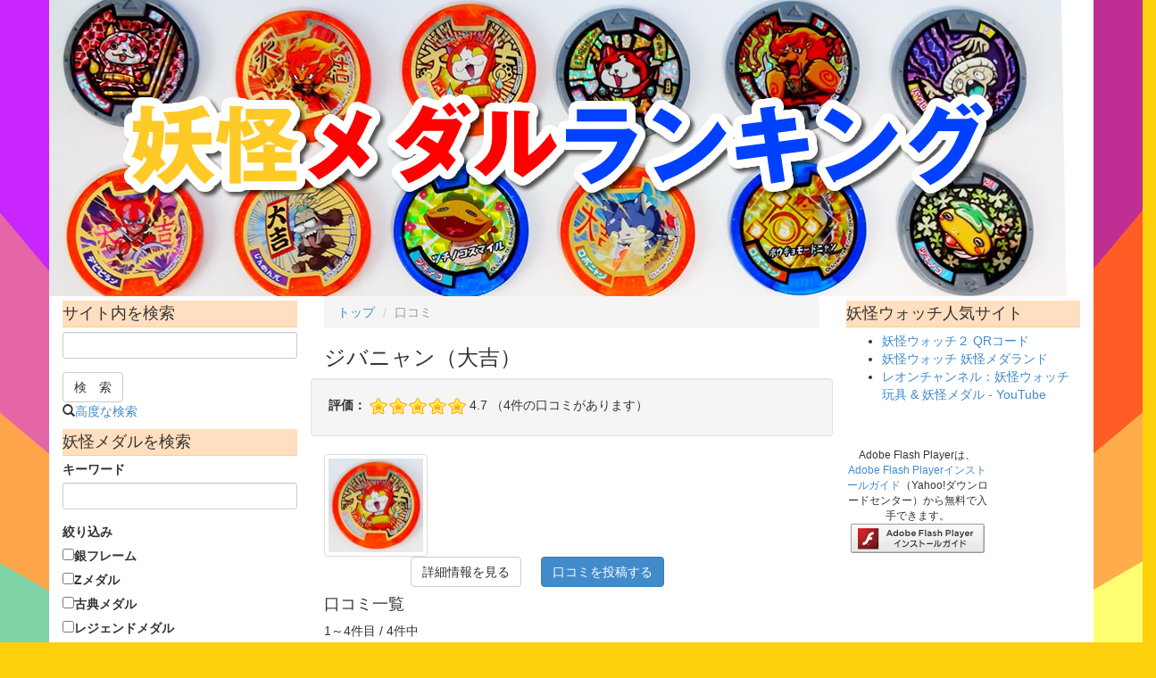

--- FILE ---
content_type: text/html; charset=utf-8
request_url: http://xn--nckg0c0hrbl1db4374gf0n.com/review1.html
body_size: 15857
content:
<!DOCTYPE html>
<html lang="ja">
<head>
	<meta charset="utf-8">
    <title>ジバニャン（大吉）　口コミ　妖怪メダル ランキング</title>
    <meta name="viewport" content="width=device-width, initial-scale=1.0">
    <link rel="stylesheet" href="http://netdna.bootstrapcdn.com/bootstrap/3.1.1/css/bootstrap.min.css">
     <link rel="stylesheet" href="css/style.css" type="text/css" />
   <!--[if lt IE 9]>
      <script src="https://oss.maxcdn.com/libs/html5shiv/3.7.0/html5shiv.js"></script>
      <script src="https://oss.maxcdn.com/libs/respond.js/1.4.2/respond.min.js"></script>
    <![endif]-->
</head>
<body>
<div id="wrap">
    <div class="container">
    
		
        <div class="row">
            <div id="header" class="col-xs-12">
                <a href="http://xn--nckg0c0hrbl1db4374gf0n.com/">
                    <h1><img src="./css/header.jpg" alt="妖怪メダル ランキング" class="img-responsive"></h1>
                </a>
            </div>
        </div>
        
        
        <div class="row">
            <div id="alpha" class="col-xs-12 col-sm-6 col-sm-push-3 content">
                <ul class="breadcrumb">
                <li><a href="./">トップ</a></li>
                
                <li class="active">口コミ</li>
                </ul>
                
                <h3>ジバニャン（大吉）</h3>
                    

<!-- 評価とコメント -->
<!-- COMMENT -->
<div class="row item-group">
    <div class="col-xs-12 item-content well">
        <label class="item-label">評価：</label>
        <!-- RANKING --><span class="star-rate"><img src="./img/star50.gif" alt="5.0" /></span> <span class="rating">4.7</span><!-- /RANKING -->
        （4件の口コミがあります）
    </div>
</div>
<!-- /COMMENT -->

<!-- 画像２、３、４ -->
<div class="row review-image">
	    <div class="col-xs-6 col-sm-3">
        <img src="./img/140518113137853996.jpg" alt="ジバニャン（大吉）写真1"   class="img-thumbnail img-responsive">
    </div>
    	        </div>

<!-- 口コミ投稿ボタンと詳細表示ボタン -->
<div class="row item-group">
<div class="col-xs-6 col-sm-3 col-sm-offset-2">
<a href="./item1.html" class="btn btn-default">詳細情報を見る</a>
</div>
<div class="col-xs-6 col-sm-3">
<form action='commentform.php' target="commentform"> 
<button type="button" name="submit" id="commentbutton" onclick="window.open('./commentform.php?comment_item_id=1', 'commentform', 'scrollbars=yes,resizable=yes,width=430,height=675');" class="btn btn-primary">
<input type="hidden" name="comment_item_id" value="1" />口コミを投稿する</button>
</form>
</div>
</div>


<h4 class="hd">口コミ一覧</h4>

<div id="comment">
<div class="comment-wrapper">
<p>1～4件目 / 4件中</p>

<div class="row comment-header well well-sm">
    <div class="col-xs-12 comment-title"><label>かわいい</label></div>
    <div class=" col-xs-12 comment-info"><!-- RANKING --><label>評価:</label><span class="star-rate"><img src="./img/star50.gif" alt="5.0" /></span><!-- /RANKING --> <label>投稿日:</label>2020/09/01</div>
    <div class=" col-xs-12 comment-main"><label>投稿者：</label>ぴかちゅう 様</div>
    <div class="col-xs-12 comment-comment">一番かわいいから大好きです!</div>
</div>

<div class="row comment-header well well-sm">
    <div class="col-xs-12 comment-title"><label>やったね！</label></div>
    <div class=" col-xs-12 comment-info"><!-- RANKING --><label>評価:</label><span class="star-rate"><img src="./img/star40.gif" alt="4.0" /></span><!-- /RANKING --> <label>投稿日:</label>2020/01/17</div>
    <div class=" col-xs-12 comment-main"><label>投稿者：</label>すぐる 様</div>
    <div class="col-xs-12 comment-comment">イイ感じです。</div>
</div>

<div class="row comment-header well well-sm">
    <div class="col-xs-12 comment-title"><label>嬉</label></div>
    <div class=" col-xs-12 comment-info"><!-- RANKING --><label>評価:</label><span class="star-rate"><img src="./img/star50.gif" alt="5.0" /></span><!-- /RANKING --> <label>投稿日:</label>2015/01/28</div>
    <div class=" col-xs-12 comment-main"><label>投稿者：</label>わたる 様</div>
    <div class="col-xs-12 comment-comment">有り難う</div>
</div>

<div class="row comment-header well well-sm">
    <div class="col-xs-12 comment-title"><label>当選おめでとうございます！</label></div>
    <div class=" col-xs-12 comment-info"><!-- RANKING --><label>評価:</label><span class="star-rate"><img src="./img/star50.gif" alt="5.0" /></span><!-- /RANKING --> <label>投稿日:</label>2014/06/18</div>
    <div class=" col-xs-12 comment-main"><label>投稿者：</label>ザック 様</div>
    <div class="col-xs-12 comment-comment">ぼくも当たりました！</div>
</div>

<ul class="pagination"><li class="disabled"><a href="#">&laquo;</a></li> <li class="active"><a href="#">1</a></li> <li class="disabled"><a href="#">&raquo;</a></li></ul>
</div>
</div><!-- id:comment -->





                
            </div><!-- /#alpha -->
            
                    
            
            <div id="beta" class="col-xs-12 col-sm-3 col-sm-pull-6 widget-area">
                <div class="widget">
	<h4 class="widget-header">サイト内を検索</h4>
	<div class="widget-content">
	<!-- 内容ここから -->
		<form name="frmMainSearch" action="./list.php" method="get" class="form-horizontal">
                <fieldset>
                <div class="form-group">
                <div class="col-xs-12">
		<input type="text" name="q" class="form-control input-sm" value="">
                </div>
                </div>
		<button type="submit" id="srchbtn" class="btn btn-default">検　索</button>
                </fieldset>
		</form>
<p><span class="glyphicon glyphicon-search"></span><a href="search.php">高度な検索</a></p>
	<!-- 内容ここまで -->
	</div>
</div>

<div class="widget">
	<h4 class="widget-header">妖怪メダルを検索</h4>
	<div class="widget-content">
	<!-- 内容ここから -->
		<form name="frmMainSearch" action="./list.php" method="get" class="form-horizontal">
                <fieldset>
                <div class="form-group">
		<label class="col-xs-12">キーワード</label>
                <div class="col-xs-12">
		<input type="text" name="q" class="form-control input-sm" value="">
                </div> 
                </div>
                <div class="form-group">
		<label class="col-xs-12 form-label">絞り込み</label>
		
		<label class="col-xs-12"><input type="checkbox" name="t[]" value="1"  />銀フレーム</label>
		
		<label class="col-xs-12"><input type="checkbox" name="t[]" value="2"  />Zメダル</label>
		
		<label class="col-xs-12"><input type="checkbox" name="t[]" value="3"  />古典メダル</label>
		
		<label class="col-xs-12"><input type="checkbox" name="t[]" value="4"  />レジェンドメダル</label>
		
		<label class="col-xs-12"><input type="checkbox" name="t[]" value="5"  />必殺技メダル</label>
		
		<label class="col-xs-12"><input type="checkbox" name="t[]" value="6"  />大吉メダル</label>
		
		<label class="col-xs-12"><input type="checkbox" name="t[]" value="7"  />妖怪メダル 第１章</label>
		
		<label class="col-xs-12"><input type="checkbox" name="t[]" value="8"  />妖怪メダル 第２章</label>
		
		<label class="col-xs-12"><input type="checkbox" name="t[]" value="9"  />妖怪メダル 第３章</label>
		
		<label class="col-xs-12"><input type="checkbox" name="t[]" value="10"  />イサマシ族</label>
		
		<label class="col-xs-12"><input type="checkbox" name="t[]" value="11"  />フシギ族</label>
		
		<label class="col-xs-12"><input type="checkbox" name="t[]" value="12"  />ゴーケツ族</label>
		
		<label class="col-xs-12"><input type="checkbox" name="t[]" value="13"  />プリチー族</label>
		
		<label class="col-xs-12"><input type="checkbox" name="t[]" value="14"  />ポカポカ族</label>
		
		<label class="col-xs-12"><input type="checkbox" name="t[]" value="15"  />ブキミー族</label>
		
		<label class="col-xs-12"><input type="checkbox" name="t[]" value="16"  />ウスラカゲ族</label>
		
		<label class="col-xs-12"><input type="checkbox" name="t[]" value="17"  />ニョロロン族</label>
		
                </div>
		<button type="submit" id="srchbtn" class="btn btn-default">検　索</button>
                </fieldset>
		</form>

	<!-- 内容ここまで -->
	</div>
</div>

<div class="widget">
	<h4 class="widget-header">種族別メダル</h4>
	<div class="widget-content">
	<!-- 内容ここから -->
	<ul>
<li><a href="/list.php?q=&t%5B%5D=10">イサマシ族 </a></li>
<li><a href="/list.php?q=&t%5B%5D=11">フシギ族</a></li>
<li><a href="/list.php?q=&t%5B%5D=12">ゴーケツ族 </a></li>
<li><a href="/list.php?q=&t%5B%5D=13">プリチー族</a></li>
<li><a href="/list.php?q=&t%5B%5D=14">ポカポカ族</a></li>
<li><a href="/list.php?q=&t%5B%5D=15">ブキミー族</a></li>
<li><a href="/list.php?q=&t%5B%5D=16">ウスラカゲ族</a></li>
<li><a href="/list.php?q=&t%5B%5D=17">ニョロロン族</a></li>
</ul>
	<!-- 内容ここまで -->
	</div>
</div>


                <div style="text-align:left;"><table cellpadding="0" cellspacing="0" border="0" style=" border:1px solid #ccc; width:170px;"><tr style="border-style:none;"><td style="vertical-align:top; border-style:none; padding:10px 10px 0pt;"><a href="http://px.a8.net/svt/ejp?a8mat=1NWEWZ+3N076Q+249K+BWGDT&a8ejpredirect=http%3A%2F%2Fwww.amazon.co.jp%2Fdp%2FB00OCAIZ4M%2F%3Ftag%3Da8-affi-191469-22" target="_blank"><img border="0" alt="" src="http://ecx.images-amazon.com/images/I/61uxqwLFlxL._SS160_.jpg" /></a></td></tr><tr style="border-style:none;"><td style="font-size:12px; vertical-align:middle; border-style:none; padding:10px;"><p style="padding:0; margin:0;"><a href="http://px.a8.net/svt/ejp?a8mat=1NWEWZ+3N076Q+249K+BWGDT&a8ejpredirect=http%3A%2F%2Fwww.amazon.co.jp%2Fdp%2FB00OCAIZ4M%2F%3Ftag%3Da8-affi-191469-22" target="_blank">妖怪ウォッチ2 真打 特典同梱(激レア「Zメダル」ブチニャンメダル）</a></p></td></tr></table>
<img border="0" width="1" height="1" src="http://www14.a8.net/0.gif?a8mat=1NWEWZ+3N076Q+249K+BWGDT" alt="">



<table cellpadding="0" cellspacing="0" border="0" style=" border:1px solid #ccc; width:170px;"><tr style="border-style:none;"><td style="vertical-align:top; border-style:none; padding:10px 10px 0pt;"><a href="http://px.a8.net/svt/ejp?a8mat=1NWEWZ+3N076Q+249K+BWGDT&a8ejpredirect=http%3A%2F%2Fwww.amazon.co.jp%2Fdp%2FB00KXLW1YE%2F%3Ftag%3Da8-affi-191469-22" target="_blank"><img border="0" alt="" src="http://ecx.images-amazon.com/images/I/51p1+Af1wuL._SS160_.jpg" /></a></td></tr><tr style="border-style:none;"><td style="font-size:12px; vertical-align:middle; border-style:none; padding:10px;"><p style="padding:0; margin:0;"><a href="http://px.a8.net/svt/ejp?a8mat=1NWEWZ+3N076Q+249K+BWGDT&a8ejpredirect=http%3A%2F%2Fwww.amazon.co.jp%2Fdp%2FB00KXLW1YE%2F%3Ftag%3Da8-affi-191469-22" target="_blank">妖怪ウォッチ DX妖怪ウォッチ タイプ零式</a></p></td></tr></table>
<img border="0" width="1" height="1" src="http://www15.a8.net/0.gif?a8mat=1NWEWZ+3N076Q+249K+BWGDT" alt="">

<table cellpadding="0" cellspacing="0" border="0" style=" border:1px solid #ccc; width:170px;"><tr style="border-style:none;"><td style="vertical-align:top; border-style:none; padding:10px 10px 0pt;"><a href="http://px.a8.net/svt/ejp?a8mat=1NWEWZ+3N076Q+249K+BWGDT&a8ejpredirect=http%3A%2F%2Fwww.amazon.co.jp%2Fdp%2FB00JOYB34K%2F%3Ftag%3Da8-affi-191469-22" target="_blank"><img border="0" alt="" src="http://ecx.images-amazon.com/images/I/61cayslu+9L._SS160_.jpg" /></a></td></tr><tr style="border-style:none;"><td style="font-size:12px; vertical-align:middle; border-style:none; padding:10px;"><p style="padding:0; margin:0;"><a href="http://px.a8.net/svt/ejp?a8mat=1NWEWZ+3N076Q+249K+BWGDT&a8ejpredirect=http%3A%2F%2Fwww.amazon.co.jp%2Fdp%2FB00JOYB34K%2F%3Ftag%3Da8-affi-191469-22" target="_blank">妖怪ウォッチ2 本家 (永久同梱特典:ジバニャンメダル コマニャチ 同梱)</a></p></td></tr></table>
<img border="0" width="1" height="1" src="http://www19.a8.net/0.gif?a8mat=1NWEWZ+3N076Q+249K+BWGDT" alt="">

<table cellpadding="0" cellspacing="0" border="0" style=" border:1px solid #ccc; width:170px;"><tr style="border-style:none;"><td style="vertical-align:top; border-style:none; padding:10px 10px 0pt;"><a href="http://px.a8.net/svt/ejp?a8mat=1NWEWZ+3N076Q+249K+BWGDT&a8ejpredirect=http%3A%2F%2Fwww.amazon.co.jp%2Fdp%2FB00JOYB31S%2F%3Ftag%3Da8-affi-191469-22" target="_blank"><img border="0" alt="" src="http://ecx.images-amazon.com/images/I/61fgmramFRL._SS160_.jpg" /></a></td></tr><tr style="border-style:none;"><td style="font-size:12px; vertical-align:middle; border-style:none; padding:10px;"><p style="padding:0; margin:0;"><a href="http://px.a8.net/svt/ejp?a8mat=1NWEWZ+3N076Q+249K+BWGDT&a8ejpredirect=http%3A%2F%2Fwww.amazon.co.jp%2Fdp%2FB00JOYB31S%2F%3Ftag%3Da8-affi-191469-22" target="_blank">妖怪ウォッチ2 元祖 (永久同梱特典:ジバニャンメダル ニャイーン 同梱)</a></p></td></tr></table>
<img border="0" width="1" height="1" src="http://www10.a8.net/0.gif?a8mat=1NWEWZ+3N076Q+249K+BWGDT" alt=""></div>
            </div>
            
            
            
            <div id="gamma" class="col-xs-12 col-sm-3 widget-area">
                <div class="widget">
	<h4 class="widget-header">妖怪ウォッチ人気サイト</h4>
	<div class="widget-content">
	<!-- 内容ここから -->
	<ul>
<li><a href="http://goo.gl/NgRZIX" target="_blank">妖怪ウォッチ２ QRコード</a></li>
            <li><a href="http://yw.b-boys.jp/member/menus/" rel="nofollow">妖怪ウォッチ 妖怪メダランド</a></li>
<li><a href="https://www.youtube.com/playlist?list=PLUh5vZkym9X8V-eOM7qajqlbEFQrT49Z7" rel="nofollow">レオンチャンネル：妖怪ウォッチ 玩具 &amp; 妖怪メダル - YouTube</a></li>
        </ul>
	<!-- 内容ここまで -->
	</div>
</div>


                <div style="text-align:center;"><br><br><script type="text/javascript" src="http://i.yimg.jp/images/auct/blogparts/auc_bp.js?s=1&cl=0&qu=%E5%A6%96%E6%80%AA%E3%83%A1%E3%83%80%E3%83%AB&cid=0&di=0&od=0&ti=%E4%BA%BA%E6%B0%97%E3%83%A1%E3%83%80%E3%83%AB%E3%81%82%E3%82%8A%E3%81%BE%E3%81%99&pt=0&dotyid=aucb%2Fp%2FZP0jsl92pq6vw1KEKyN1SX8-&sid=2219441&pid=878398084"></script></div>
            </div>
            
            
        </div><!-- /.row -->
    </div><!-- /.container -->
</div><!-- /#wrap -->

<div class="row footer">
    <div class="container">
        
        <div id="footer" class="col-xs-12">
            <a href="http://xn--nckg0c0hrbl1db4374gf0n.com/">妖怪メダル ランキング</a>. All Rights Reserved.
        </div><!-- /#footer -->
        
    </div><!-- /.container -->
</div><!-- /.row -->

<script src="http://ajax.googleapis.com/ajax/libs/jquery/1.11.0/jquery.min.js"></script>
<script src="http://netdna.bootstrapcdn.com/bootstrap/3.1.1/js/bootstrap.min.js"></script>
<script>
  (function(i,s,o,g,r,a,m){i['GoogleAnalyticsObject']=r;i[r]=i[r]||function(){
  (i[r].q=i[r].q||[]).push(arguments)},i[r].l=1*new Date();a=s.createElement(o),
  m=s.getElementsByTagName(o)[0];a.async=1;a.src=g;m.parentNode.insertBefore(a,m)
  })(window,document,'script','//www.google-analytics.com/analytics.js','ga');

  ga('create', 'UA-52216941-1', 'xn--nckg0c0hrbl1db4374gf0n.com');
  ga('send', 'pageview');

</script>
</body>
</html>




--- FILE ---
content_type: text/css
request_url: http://xn--nckg0c0hrbl1db4374gf0n.com/css/style.css
body_size: 1238
content:
@charset "Shift-JIS";

/* #FFDFBF */
html,
body {
  height: 100%;
background: #FFD10C url(/css/bg1.jpg) center top no-repeat;
background-attachment: fixed;
}

div #header {
	padding:0;
}
#header h1 {
	margin:0;
}

/* フッターを下部へ押しやるための、コンテンツのラッパー */
#wrap {
  min-height: 100%;
  height: auto;
  /* フッターの高さ分だけ、ネガティブインデントを指定 */
  margin: 0 auto -80px;
  /* フッターの高さ分だけ、パディングを指定 */
  padding: 0 0 80px;
}

/* ここでフッターの高さを指定 */
#footer {
  height: 80px;
  padding:10px;
}

h1.widget-header, h2.widget-header, h3.widget-header, h4.widget-header, h5.widget-header {
	padding-top:5px;
	padding-bottom:5px;
	margin-top:5px;
	margin-bottom:5px;
	border-bottom:1px solid  #FFCB97;
	background-color:#FFDFBF;
}

.ranking-list, .new-list, .search-list, .area-list {
	padding:10px;
	border-bottom:1px solid #ddd;
}

.footer {
 /* background-color: #FFDFBF; */
}

.regist-group{
	border-bottom:1px solid #c6c6c6;
	padding:5px;
}
.regist-content label{
	font-weight:100;
}

.tweet-group {
	padding-bottom:10px;
	margin-bottom:10px;
	border-bottom:1px solid #e3e3e3;
}

.container {
 background-color:#fff; 
}

--- FILE ---
content_type: application/javascript
request_url: http://i.yimg.jp/images/auct/blogparts/auc_bp.js?s=1&cl=0&qu=%E5%A6%96%E6%80%AA%E3%83%A1%E3%83%80%E3%83%AB&cid=0&di=0&od=0&ti=%E4%BA%BA%E6%B0%97%E3%83%A1%E3%83%80%E3%83%AB%E3%81%82%E3%82%8A%E3%81%BE%E3%81%99&pt=0&dotyid=aucb%2Fp%2FZP0jsl92pq6vw1KEKyN1SX8-&sid=2219441&pid=878398084
body_size: 1771
content:
(function(){var I="http://i.yimg.jp/images/auct/blogparts/";var H="http://i.yimg.jp/images/auct/blogparts/auc_bp.js";var A=navigator.userAgent.indexOf("Win")&&(document.all);var F=9;var G=function(){var R={installed:0,version:[]},P,N,S,O;if(navigator.plugins&&typeof navigator.plugins["Shockwave Flash"]=="object"){R.pluginType="npapi";P=navigator.plugins["Shockwave Flash"].description;if(typeof P!="undefined"){P=P.replace(/^.*\s+(\S+\s+\S+$)/,"$1");S=parseInt(P.replace(/^(.*)\..*$/,"$1"),10);O=/r/.test(P)?parseInt(P.replace(/^.*r(.*)$/,"$1"),10):0;R.version=[S,O];R.installed=1}}else{if(window.ActiveXObject){R.pluginType="ax";try{N=new ActiveXObject("ShockwaveFlash.ShockwaveFlash.7")}catch(Q){try{N=new ActiveXObject("ShockwaveFlash.ShockwaveFlash.6");R.version=[6,0];R.installed=1;N.AllowScriptAccess="always"}catch(Q){if(R.version[0]==6){R.installed=1;return }}try{N=new ActiveXObject("ShockwaveFlash.ShockwaveFlash")}catch(Q){}}if(typeof N=="object"){P=N.GetVariable("$version");if(typeof P!="undefined"){P=P.replace(/^\S+\s+(.*)$/,"$1").split(",");R.version=[parseInt(P[0],10),parseInt(P[2],10)];R.installed=1}}}}return R}();var K=G.installed&&G.version[0]>=F;var E=function(){var O=document.getElementsByTagName("script");var P="";for(var T=0;T<O.length;T++){if(O[T].src.indexOf(H)==-1){continue}P=O[T];break}var R=P.src.split("?");P.src="";var N=R[1].split("&");var S={};for(var T=0;T<N.length;T++){var Q=N[T].split("=");S[Q[0]]=Q[1]}var U="";var W="";for(var V in S){U+=W+V+"="+S[V];W="&"}return{hash:S,str:U}}();function M(S){var P="120";var N="240";if("undefined"!=typeof S.hash.s){switch(S.hash.s){case"1":P="160";N="400";break;case"2":P="300";N="250";break;default:P="120";N="240"}}var O="Yellow";if("undefined"!=typeof S.hash.cl){switch(S.hash.cl){case"1":O="Pink";break;case"2":O="Blue";break;case"3":O="Black";break;case"4":O="White";break;default:O="Yellow";break}}var Q="Search";if("undefined"!=typeof S.hash.pt){switch(S.hash.pt){case"1":Q="Category";break;case"2":Q="Seller";break;default:Q="Search"}}var R=I+Q+P+N+O+".swf?"+S.str;return R}function D(){var P="auc_bp";var Q=100;for(var O=0;O<Q;O++){var N=P+O;if(!document.getElementById(N)){return N}}}var C=0;var L=0;if("undefined"==typeof E.hash.s){C=120;L=240}switch(E.hash.s){case"1":C=160;L=400;break;case"2":C=300;L=250;break;default:C=120;L=240}var J=M(E);if(K){var B=D();document.write('<object classid="clsid:d27cdb6e-ae6d-11cf-96b8-444553540000"');document.write(' codebase="http://fpdownload.macromedia.com/pub/shockwave/cabs/flash/swflash.cab#version=8,0,0,0"');document.write(' id="'+B+'" width="'+C+'" height="'+L+'">');document.write('<param name="movie" value="'+J+'">');document.write('<param name="allowScriptAccess" value="always" />');document.write('<param name="loop" value="true">');document.write('<param name="quality" value="high">');document.write('<embed src="'+J+'" loop="true"');document.write(' quality="high" swLiveConnect="false"');document.write(' width="'+C+'" height="'+L+'"');document.write(' type="application/x-shockwave-flash"');document.write(' allowScriptAccess="always"');document.write(' pluginspage="http://downloads.yahoo.co.jp/docs/flashplayer/start.html">');document.write("</embed>");document.write("</object>")}else{document.write('<!-- Adobe Flash Player  --><div style="width:'+C+"px;height:"+L+'px;font-size:12px;">Adobe Flash Player'+decodeURIComponent("%E3%81%AF%E3%80%81")+'<a href="http://downloads.yahoo.co.jp/docs/flashplayer/start.html">Adobe Flash Player'+decodeURIComponent("%E3%82%A4%E3%83%B3%E3%82%B9%E3%83%88%E3%83%BC%E3%83%AB%E3%82%AC%E3%82%A4%E3%83%89")+"</a>"+decodeURIComponent("%EF%BC%88Yahoo%21%E3%83%80%E3%82%A6%E3%83%B3%E3%83%AD%E3%83%BC%E3%83%89%E3%82%BB%E3%83%B3%E3%82%BF%E3%83%BC%EF%BC%89%E3%81%8B%E3%82%89%E7%84%A1%E6%96%99%E3%81%A7%E5%85%A5%E6%89%8B%E3%81%A7%E3%81%8D%E3%81%BE%E3%81%99%E3%80%82")+'<br /><a href="http://downloads.yahoo.co.jp/docs/flashplayer/start.html" target="plugin"><img src="http://i.yimg.jp/images/common/ydc_get_flash_player1.gif" alt="'+decodeURIComponent("Adobe Flash Player%E3%82%A4%E3%83%B3%E3%82%B9%E3%83%88%E3%83%BC%E3%83%AB%E3%82%AC%E3%82%A4%E3%83%89")+'" style="border:none;"></a></div><!-- /Adobe Flash Player  -->')}})();